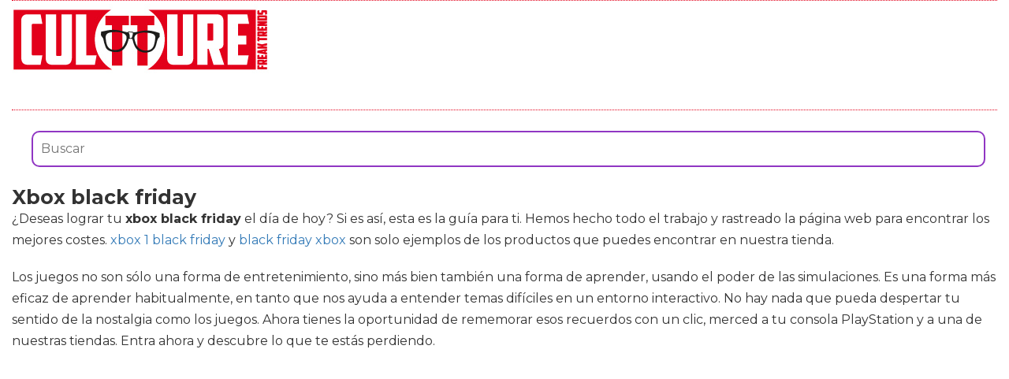

--- FILE ---
content_type: text/html; charset=utf-8
request_url: https://www.cultture.com/videojuegos/xbox-black-friday/
body_size: 13210
content:

<!DOCTYPE html>
<html lang="es">
    <head>
        <link rel="icon" type="image/png" href="/static/img/favicon.ico">
        <link rel="apple-touch-icon" href="/static/img/icons/icono192.png">
        <meta charset="utf-8">
        <title>Comprar xbox black friday 🥇 【 desde 19.99 € 】 | Cultture</title>
        <meta name="geo.region" content="">
        <meta name="theme-color" content="#e2001a">
        <meta name="robots" content="max-image-preview:large">

        
        <meta name="google-signin-client_id" content="9700954586-k6onrqu2i72uqccr560pdn96euc502vf.apps.googleusercontent.com">
        <script src="https://apis.google.com/js/platform.js?onload=renderButton" async defer></script>
        <script src="https://accounts.google.com/gsi/client" async defer></script>
        

        
        <link href='https://fonts.googleapis.com/css?family=Montserrat:400,700' rel='stylesheet' type='text/css'>
        <link rel="stylesheet" href="https://stackpath.bootstrapcdn.com/bootstrap/3.4.1/css/bootstrap.min.css" integrity="sha384-HSMxcRTRxnN+Bdg0JdbxYKrThecOKuH5zCYotlSAcp1+c8xmyTe9GYg1l9a69psu" crossorigin="anonymous">
        <link rel="stylesheet" type="text/css" href="/static/css/base.css?v=4.0.9">
        <meta content="width=device-width, minimum-scale=1, maximum-scale=5,initial-scale=1" name="viewport" >
        <meta name="format-detection" content="telephone=no">
        

        
  <link rel="stylesheet" type="text/css" href="/static/css/anews.css?v=4.0.9">
  <meta name="Description" content="">
  <meta name="Keywords" content="">
  
  <script type='application/ld+json'>[{"@context":"https://schema.org","@type":"BreadcrumbList","itemListElement":[{"@type":"ListItem","position":1,"name":"🔴 Web Friki","item":"https://www.cultture.com/"},{"@type":"ListItem","position":2,"name":"🔴 Productos de videojuegos","item":"https://www.cultture.com/videojuegos/"},{"@type":"ListItem","position":3,"name":"🔴 Xbox black friday","item":"https://www.cultture.com/videojuegos/xbox-black-friday/"}]}]</script>
  <script async src="https://pagead2.googlesyndication.com/pagead/js/adsbygoogle.js?client=ca-pub-4470182540755683" crossorigin="anonymous"></script>

        <script>
           (function(i,s,o,g,r,a,m){i['GoogleAnalyticsObject']=r;i[r]=i[r]||function(){
           (i[r].q=i[r].q||[]).push(arguments)},i[r].l=1*new Date();a=s.createElement(o),
           m=s.getElementsByTagName(o)[0];a.async=1;a.src=g;m.parentNode.insertBefore(a,m)
           })(window,document,'script','//www.google-analytics.com/analytics.js','ga');
         
           ga('create', 'UA-18697816-4', 'auto');
           ga('require', 'displayfeatures');
           ga('send', 'pageview');
        </script>


        <link rel="manifest" href="/manifest.json">
        <script src="https://code.jquery.com/jquery-3.5.1.min.js" integrity="sha256-9/aliU8dGd2tb6OSsuzixeV4y/faTqgFtohetphbbj0=" crossorigin="anonymous"></script>
        <script src="/static/js/adserver.js?v=4.0.9"></script>

    </head>
    <body >
    <div id="Skin-Antevenio">
      <div class="container-fluid">
        <div id="general">
          <div id="header">
            
            
            <nav class="navbar navbar-default">
              <div class="container-fluid">
                <div class="logobrand">
                  <a class="navbar-brand" href="/">
                    <img loading="lazy" class="imglogo" src="/static/img/cultture_logo.png" alt="Web Friki" title="Web Friki">
                  </a>
                </div>
                <div class="navbar-header">
                
                </div>
                <div class="collapse navbar-collapse" id="bs-example-navbar-collapse-1">
                
                </div>
              </div><!-- /.container-fluid -->
              
            </nav>
            
            
          </div>
          <div id="content" >
              
  <div class="row">
    <div class="description col-xs-12 col-md-12">
      <form class="navbar-form navbar-left" action="/videojuegos-search/" method="post" style="width:100%;padding: 20px;"><input type='hidden' name='csrfmiddlewaretoken' value='o2ExHzAYreUHbVHnaiPuHl0kA5WdZ5j1IOSrv5HtA0oIqqNxPiUoU37zsJJZUj1j' />
          <input type="text" name="searchbox" class="search-query span2" placeholder="Buscar" maxlength="100" required="" id="id_searchbox" style="width:100%;padding:10px;">
      </form>
      <h1>Xbox black friday</h1>

      <div id="intro">
      
        <p>¿Deseas lograr tu <strong>xbox black friday</strong> el día de hoy? Si es así, esta es la guía para ti. Hemos hecho todo el trabajo y rastreado la página web para encontrar los mejores costes. <a href='/videojuegos/xbox-1-black-friday/' title='xbox 1 black friday'>xbox 1 black friday</a> y <a href='/videojuegos/black-friday-xbox/' title='black friday xbox'>black friday xbox</a> son solo ejemplos de los productos que puedes encontrar en nuestra tienda.</p><p> Los juegos no son sólo una forma de entretenimiento, sino más bien también una forma de aprender, usando el poder de las simulaciones. Es una forma más eficaz de aprender habitualmente, en tanto que nos ayuda a entender temas difíciles en un entorno interactivo. No hay nada que pueda despertar tu sentido de la nostalgia como los juegos. Ahora tienes la oportunidad de rememorar esos recuerdos con un clic, merced a tu consola PlayStation y a una de nuestras tiendas. Entra ahora y descubre lo que te estás perdiendo.</p><p> Si eres un jugador, seguramente podrás contar una serie de beneficios que se derivan de jugar a tu juego favorito. Por poner un ejemplo, alivia el estrés y promueve el trabajo en equipo, además de crear un entorno ideal para el compañerismo y hacer amigos. Es triste, pero cierto. Muchos de nosotros llevamos vidas desganadas, y eso no tiene remedio. Claro que podemos soñar con locas aventuras como personajes de nuestros juegos preferidos, pero eso no es exactamente lo mismo que vivirlas a través de nuestros cuerpos de carne y hueso.</p>
      
      </div>

      <h2>Listado top ventas para Xbox black friday</h2>
      <div id="listado">
      
        <p>Queremos que con este listado de productos encuentres <strong>xbox black friday</strong> al mejor precio y con la calidad óptima para el cuidado y bienestar de juegos. Nos queremos comprometer a que llegarás a encontrar las mejores alternativas y precios de la totalidad de lo que necesites para juegos, dándote la oportunidad de descubrir diferentes marcas y referencias.</p>
      
      </div>
      
      <div class="row lalala" lelele="aHR0cHM6Ly93d3cuYW1hem9uLmVzL2RwL0IwMEdUNTg4N0M/dGFnPWN1bHR0dXJlLTIx">
        <div class="products col-xs-12 col-md-offset-1 col-md-10">
          <div class="row product">
            <div class="col-xs-12 col-md-12">
              <div class="row">
                <div class="col-xs-12 col-md-3">
                  <img src="/pics/2021/12/16/xbox-18383.jpg" title="Xbox" alt="Xbox"> 
                </div> 
                <div class="col-xs-12 col-md-9">
                  <h3>Xbox</h3> 
                  <div><ul><li>Ve que amigos están conectados a Xbox Live</li><li>Comparte actualizaciones y clips de juegos</li><li>Ve e interactúa con contenido de juego</li><li>Compra juegos desde la tienda</li><li>Usa la aplicación para navegar usando el teclado o la función táctil de tu dispositivo</li><li>Usa la aplicación como un mando multimedia de tu Xbox One (reproducir, pausar, etc)</li></ul></div>
                  <div style="text-align:right;">
                  
                    <div class="comprar"><i class="fas fa-shopping-cart"></i> Ver precios en Amazon</div>
                  </div>
                </div> 
              </div> 
            </div> 
          </div> 
        </div>
      </div>
      
      <div class="row lalala" lelele="aHR0cHM6Ly93d3cuYW1hem9uLmVzL2RwL0IwMERUMEVZT0c/dGFnPWN1bHR0dXJlLTIx">
        <div class="products col-xs-12 col-md-offset-1 col-md-10">
          <div class="row product">
            <div class="col-xs-12 col-md-12">
              <div class="row">
                <div class="col-xs-12 col-md-3">
                  <img src="/pics/2021/12/16/aluice-mini-turbo-disco-duro-externo-de-25-pulgadas-usb-30-sata-firewire-800-18382.jpg" title=" AluICE mini Turbo - Disco duro externo de 2,5 pulgadas (USB 3.0, SATA, Firewire 800)" alt=" AluICE mini Turbo - Disco duro externo de 2,5 pulgadas (USB 3.0, SATA, Firewire 800)"> 
                </div> 
                <div class="col-xs-12 col-md-9">
                  <h3> AluICE mini Turbo - Disco duro externo de 2,5 pulgadas (USB 3.0, SATA, Firewire 800)</h3> 
                  <div><ul><li>Compatible con los discos duros SATA de 2,5 pulgadas (grosor máximo de 12,5 mm).</li><li>Interfaces: 1 USB 3.0 (compatible con USB 2.0), 2 FireWire 800.</li><li>Autoalimentado.</li><li>Conectar y usar.</li><li>Conexiones en caliente posibles.</li></ul></div>
                  <div style="text-align:right;">
                  
                    <div class="comprar"><i class="fas fa-shopping-cart"></i> Ver precios en Amazon</div>
                  </div>
                </div> 
              </div> 
            </div> 
          </div> 
        </div>
      </div>
      
      <div class="row lalala" lelele="aHR0cHM6Ly93d3cuYW1hem9uLmVzL2RwL0IwOE42RlJZVzU/dGFnPWN1bHR0dXJlLTIx">
        <div class="products col-xs-12 col-md-offset-1 col-md-10">
          <div class="row product">
            <div class="col-xs-12 col-md-12">
              <div class="row">
                <div class="col-xs-12 col-md-3">
                  <img src="/pics/2021/12/16/hp-27mq-monitor-ultrafino-de-27-quad-hd-2560-x-1440-60hz-5ms-ips-led-169-hdmi-vga-antirreflejo-low-blue-light-altura-e-inclinacion-ajust-13858.jpg" title="HP 27mq – Monitor Ultrafino de 27” Quad HD (2560 x 1440, 60Hz, 5ms, IPS LED, 16:9, HDMI, VGA, Antirreflejo, Low Blue Light, Altura e Inclinación Ajustables) Plata" alt="HP 27mq – Monitor Ultrafino de 27” Quad HD (2560 x 1440, 60Hz, 5ms, IPS LED, 16:9, HDMI, VGA, Antirreflejo, Low Blue Light, Altura e Inclinación Ajustables) Plata"> 
                </div> 
                <div class="col-xs-12 col-md-9">
                  <h3>HP 27mq – Monitor Ultrafino de 27” Quad HD (2560 x 1440, 60Hz, 5ms, IPS LED, 16:9, HDMI, VGA, Antirreflejo, Low Blue Light, Altura e Inclinación Ajustables) Plata</h3> 
                  <div><ul><li>Diseño ultradelgado; pantalla Quad HD (1440p) de 69 cm (27 pulgadas) y una frecuencia de actualización de 60 Hz; pantalla microborde con tecnología IPS con retroiluminación LED</li><li>Tiempo de respuesta de 5 milisegundos con OverDrive; elimina el movimiento borroso, parpadeo y desenfoque en vídeos y juegos</li><li>Altura ajustable de 100 mm; inclinación -5° a + 23°; pivot +90; giro ±360°; ángulos de visión ultraamplios de 178°; compatible con montaje VESA 100 mm x 100 mm</li><li>Conecta fácilmente tus dispositivos con los puertos 1 x HDMI 1.4 (compatible con HDCP) y 1 x VGA</li><li>Contenido de la caja: Monitor; tarjeta de garantía; cable de alimentación AC; cable HDMI; documentaciónn</li></ul></div>
                  <div style="text-align:right;">
                  
                    <div class="comprar"><i class="fas fa-shopping-cart"></i> Ver precios en Amazon</div>
                  </div>
                </div> 
              </div> 
            </div> 
          </div> 
        </div>
      </div>
      
      <div class="row lalala" lelele="aHR0cHM6Ly93d3cuYW1hem9uLmVzL2RwL0IwOTJSNU1DQjM/dGFnPWN1bHR0dXJlLTIx">
        <div class="products col-xs-12 col-md-offset-1 col-md-10">
          <div class="row product">
            <div class="col-xs-12 col-md-12">
              <div class="row">
                <div class="col-xs-12 col-md-3">
                  <img src="/pics/2021/12/16/razer-deathadder-essential-raton-para-juegos-sensor-optico-6400-dpi-5-botones-programables-interruptores-mecanicos-agarres-laterales-de-goma-10385.jpg" title="Razer DeathAdder Essential - Ratón para Juegos, Sensor óptico, 6400 dpi, 5 Botones programables, interruptores mecánicos, agarres Laterales de Goma - Negro" alt="Razer DeathAdder Essential - Ratón para Juegos, Sensor óptico, 6400 dpi, 5 Botones programables, interruptores mecánicos, agarres Laterales de Goma - Negro"> 
                </div> 
                <div class="col-xs-12 col-md-9">
                  <h3>Razer DeathAdder Essential - Ratón para Juegos, Sensor óptico, 6400 dpi, 5 Botones programables, interruptores mecánicos, agarres Laterales de Goma - Negro</h3> 
                  <div><ul><li>Sensor óptico con 6400 ppp reales para movimientos rápidos y precisos: Tenlo todo siempre bajo control. El ratón Razer DeathAdder Essential cuenta con un sensor óptico de 6400 ppp reales con un historial de rendimiento probado para movimientos rápidos y precisos. Esto te permite disfrutar de un control suave y continuo durante una batalla caótica.</li><li>Diseño ergonómico para jugar durante horas con comodidad: Mantén el alto rendimiento durante largas sesiones de juego. Su diseño ergonómico proporciona un ajuste cómodo en tus manos, por lo que nunca flaquearás en el fragor de la batalla durante largas horas de juego.</li><li>Gran resistencia en un ratón de juegos diseñado para durar: El Razer DeathAdder Essential cuenta con una gran durabilidad para mantener un alto rendimiento de calidad que aguante las intensas sesiones de juego. Sus 5 botones Hyperesponse se han probado en el laboratorio para garantizar una durabilidad de hasta 10 millones de clics para asegurar que el Razer DeathAdder Essential es el ratón más resistente.</li></ul></div>
                  <div style="text-align:right;">
                  
                    <div class="comprar"><i class="fas fa-shopping-cart"></i> Ver precios en Amazon</div>
                  </div>
                </div> 
              </div> 
            </div> 
          </div> 
        </div>
      </div>
      
      <div class="row lalala" lelele="aHR0cHM6Ly93d3cuYW1hem9uLmVzL2RwL0IwODgyMThUOFQ/dGFnPWN1bHR0dXJlLTIx">
        <div class="products col-xs-12 col-md-offset-1 col-md-10">
          <div class="row product">
            <div class="col-xs-12 col-md-12">
              <div class="row">
                <div class="col-xs-12 col-md-3">
                  <img src="/pics/2021/12/16/assassins-creed-valhalla-3426.jpg" title="Assassin&#39;s Creed Valhalla" alt="Assassin&#39;s Creed Valhalla"> 
                </div> 
                <div class="col-xs-12 col-md-9">
                  <h3>Assassin&#39;s Creed Valhalla</h3> 
                  <div><ul><li>Reserva el juego para acceder a la misión adicional La senda del Berserker*, donde te unirás a un legendario Berserker nórdico que busca venganza</li><li>Las avanzadas mecánicas de RPG te permitirán moldear a tu personaje y al mundo que lo rodea; forjarás tu camino hacia la gloria con cada decisión que tomes, desde alianzas políticas hasta estrategias de combate, pasando por opciones de diálogo y equipo</li><li>Navega desde las escarpadas y misteriosas costas de Noruega hasta los imponentes reinos de Inglaterra</li><li>Mejora a la versión de PlayStation5: El disco Blu-ray del juego Assassin's Creed Valhalla para PlayStation4 debe permanecer insertado en el sistema PlayStation5 para poder jugar a la versión digital de Assassin's Creed Valhalla para esta plataforma sin ningún coste adicional, cuando esté disponible. Requiere una PlayStation5, el disco Blu-ray del juego, una cuenta en PlayStation Network, espacio en disco adicional y una conexión a internet de banda ancha. Puede que genere gastos de uso de banda ancha.</li></ul></div>
                  <div style="text-align:right;">
                  
                    <div class="comprar"><i class="fas fa-shopping-cart"></i> Ver precios en Amazon</div>
                  </div>
                </div> 
              </div> 
            </div> 
          </div> 
        </div>
      </div>
      
      <div class="row lalala" lelele="aHR0cHM6Ly93d3cuYW1hem9uLmVzL2RwL0IwN1pERzVNUTY/dGFnPWN1bHR0dXJlLTIx">
        <div class="products col-xs-12 col-md-offset-1 col-md-10">
          <div class="row product">
            <div class="col-xs-12 col-md-12">
              <div class="row">
                <div class="col-xs-12 col-md-3">
                  <img src="/pics/2021/12/16/fantasy-flight-games-marvel-champions-el-juego-de-cartas-color-mc01es-colormodelo-surtido-2162.jpg" title="Fantasy Flight Games-Marvel Champions: El juego de cartas, color mc01es , color/modelo surtido" alt="Fantasy Flight Games-Marvel Champions: El juego de cartas, color mc01es , color/modelo surtido"> 
                </div> 
                <div class="col-xs-12 col-md-9">
                  <h3>Fantasy Flight Games-Marvel Champions: El juego de cartas, color mc01es , color/modelo surtido</h3> 
                  <div><ul><li>Marvel champions: el juego de cartas es un living card game cooperativo que os invita a encarnar a los superhéroes más emblemáticos del mundo</li><li>Con el contenido de esta caja básica, hasta cuatro jugadores podréis combinar vuestros esfuerzos para frustrar los perversos planes de tres villanos diferentes. Usad vuestros extraordinarios poderes para combatir a las fuerzas del mal y vivir la experiencia del universo marvel como nunca antes</li><li>Además, al ser un Living Card Game, se publicarán con regularidad nuevos personajes, desafíos y aventuras que pondrán a prueba vuestra madera de héroes</li><li>Contenido: 1 cuaderno aprende a jugar, 1 guía de referencia, 199 cartas de jugador, 137 cartas de encuentro, 7 cartas de referencia, 30 cartas de estado, 62 fichas de daño, 33 fichas de amenaza, 5 fichas de aceleración, 1 ficha de jugador inicial, 4 medidores de vida de jugador, 1 medidor de vida de villano y 16 contadores genéricos</li><li>Recomendado a partir de 14 años</li></ul></div>
                  <div style="text-align:right;">
                  
                    <div class="comprar"><i class="fas fa-shopping-cart"></i> Ver precios en Amazon</div>
                  </div>
                </div> 
              </div> 
            </div> 
          </div> 
        </div>
      </div>
      
      <div class="row lalala" lelele="aHR0cHM6Ly93d3cuYW1hem9uLmVzL2RwL0IwODRXOFA1RlA/dGFnPWN1bHR0dXJlLTIx">
        <div class="products col-xs-12 col-md-offset-1 col-md-10">
          <div class="row product">
            <div class="col-xs-12 col-md-12">
              <div class="row">
                <div class="col-xs-12 col-md-3">
                  <img src="/pics/2021/12/16/razer-kishi-para-android-controlador-de-juegos-para-telefonos-inteligentes-conexion-usb-c-diseno-ergonomico-ajuste-individual-para-telefonos-movi-1732.jpg" title="Razer Kishi para Android - Controlador de Juegos para teléfonos Inteligentes, conexión USB-C, diseño ergonómico, Ajuste Individual para teléfonos móviles, Dispositivo analógico, latencia Baja, Negro" alt="Razer Kishi para Android - Controlador de Juegos para teléfonos Inteligentes, conexión USB-C, diseño ergonómico, Ajuste Individual para teléfonos móviles, Dispositivo analógico, latencia Baja, Negro"> 
                </div> 
                <div class="col-xs-12 col-md-9">
                  <h3>Razer Kishi para Android - Controlador de Juegos para teléfonos Inteligentes, conexión USB-C, diseño ergonómico, Ajuste Individual para teléfonos móviles, Dispositivo analógico, latencia Baja, Negro</h3> 
                  <div><ul><li>PALANCAS DE MANDO ANALÓGICAS PUSLABLES: para óptima precisión y respuesta táctil; optimiza tu puntería y ejecución con una experiencia de mando de consola familiar, gracias a la selección de botones frontales y pulsadores, que junto con la cruceta ofrecen un óptimo número de entradas</li><li>FUNCIONA CON LA MAYORÍA DE DISPOSITIVOS ANDROID: gracias a su diseño flexible, el controlador se puede conectar rápido y fácil a una variedad de teléfonos inteligentes; para dispositivos grandes como el Razer Phone o el Razer Phone 2, los insertos de goma se pueden quitar y reemplazar por otros óptimamente adaptados, cada uno de los cuales está disponible en el servicio al cliente de Razer</li><li>EXPERIENCIA DE JUEGO CON LATENCIA CERO: A diferencia de los mandos Bluetooth que presentan lag, este controlador tiene cero latencia porque se conecta directamente al puerto de carga de tu dispositivo, por lo que la respuesta del botón es inmediata</li><li>CONEXIÓN DE CARGA USB-C: si la batería del teléfono inteligente se agota en el juego, el controlador se puede conectar a un cable de carga para recargarlo</li><li>COMPATIBLE CON JUEGO EN LA NUBE: Jugar a juegos AAA en cualquier pantalla es ya una realidad, por lo que tener el mando acoplado a tu dispositivo proporciona un diseño cómodo y portátil para poder jugar de verdad en cualquier parte</li></ul></div>
                  <div style="text-align:right;">
                  
                    <div class="comprar"><i class="fas fa-shopping-cart"></i> Ver precios en Amazon</div>
                  </div>
                </div> 
              </div> 
            </div> 
          </div> 
        </div>
      </div>
      
      <div class="row lalala" lelele="aHR0cHM6Ly93d3cuYW1hem9uLmVzL2RwL0IwOFdYWDU4N00/dGFnPWN1bHR0dXJlLTIx">
        <div class="products col-xs-12 col-md-offset-1 col-md-10">
          <div class="row product">
            <div class="col-xs-12 col-md-12">
              <div class="row">
                <div class="col-xs-12 col-md-3">
                  <img src="/pics/2021/12/16/switch-the-legend-of-zelda-skyward-sword-hd-918.jpg" title="SWITCH The Legend of Zelda: Skyward Sword HD" alt="SWITCH The Legend of Zelda: Skyward Sword HD"> 
                </div> 
                <div class="col-xs-12 col-md-9">
                  <h3>SWITCH The Legend of Zelda: Skyward Sword HD</h3> 
                  <div><ul><li>Todo héroe tiene su leyenda, toda leyenda tiene su origen. Descubre los orígenes de la Espada Maestra en el relato más antiguo de la historia de la saga.</li><li>La aclamada aventura vuelve mejorada. El título original que deslumbró a la crítica y a los usuarios hace 10 años vuelve con gráficos mejorados, una experiencia mas fluida, la posibilidad de jugarlo con botones o con los Joy-con y dispuesto a acompañarte a cualquier parte gracias al modo portátil.</li><li>¿Te suenan estas mecánicas?: Conoce mecánicas y acciones que posteriormente se implementaron en Breath of the Wild como el uso del medidor de resistencia, la posibilidad de recoger objetos para mejorar el equipamiento o el paracaídas.</li><li>Una aventura clásica. Resuelve puzles, adéntrate en mazmorras, explora los cielos, y derrota a temibles jefes finales. Todo lo que define una gran aventura de Zelda está presente en Skyward Sword HD.</li><li>Una banda sonora que te enamorará: El título original fue el primero en incluir a una orquesta sinfónica en vivo para la grabación de su banda sonora.</li><li>Una experiencia única: gracias al mejorado sensor de movimiento que ofrecen los Joy-con podrás empuñar la espada y el escudo en una experiencia de juego inmersiva. Si lo tuyo son los botones, podrás jugar usándolos también para realizar poderosos ataques. ¿Cómo afrontarás la aventura?.</li></ul></div>
                  <div style="text-align:right;">
                  
                    <div class="comprar"><i class="fas fa-shopping-cart"></i> Ver precios en Amazon</div>
                  </div>
                </div> 
              </div> 
            </div> 
          </div> 
        </div>
      </div>
      
      <div class="row lalala" lelele="aHR0cHM6Ly93d3cuYW1hem9uLmVzL2RwL0IwOUhTSlA2Rkg/dGFnPWN1bHR0dXJlLTIx">
        <div class="products col-xs-12 col-md-offset-1 col-md-10">
          <div class="row product">
            <div class="col-xs-12 col-md-12">
              <div class="row">
                <div class="col-xs-12 col-md-3">
                  <img src="/pics/2021/12/16/xbox-series-s-fortnite-rocket-league-special-edition-pack-816.jpg" title="Xbox Series S + Fortnite + Rocket League - Special Edition Pack" alt="Xbox Series S + Fortnite + Rocket League - Special Edition Pack"> 
                </div> 
                <div class="col-xs-12 col-md-9">
                  <h3>Xbox Series S + Fortnite + Rocket League - Special Edition Pack</h3> 
                  <div><ul><li>Rendimiento de nueva generación en la Xbox más pequeña de la historia; edición especial con contenido extra</li><li>Xbox Velocity Architecture, impulsada por un SSD personalizado, funciona junto con la tecnología moderna de sistema en un chip (SOC) para proporcionar un juego de hasta 120 FPS en consola más pequeña</li><li>Tiempos de carga más rápidos: los juegos se cargan significativamente más rápido con el SSD personalizado en la Xbox Series S</li><li>Cambia el juego: con reanudación rápida, puedes cambiar sin problemas entre varios títulos diferentes y reanudar instantáneamente desde donde lo dejaste</li><li>All-Digital, resolución 1440p hasta 120FPS, DirectX Raytraycing, Variable Refresh Rate, reproduce video en 4K, SSD Personalizada de 512 GB</li></ul></div>
                  <div style="text-align:right;">
                  
                    <div class="comprar"><i class="fas fa-shopping-cart"></i> Ver precios en Amazon</div>
                  </div>
                </div> 
              </div> 
            </div> 
          </div> 
        </div>
      </div>
      
      <div class="row lalala" lelele="aHR0cHM6Ly93d3cuYW1hem9uLmVzL2RwL0IwOURHQzRMRzE/dGFnPWN1bHR0dXJlLTIx">
        <div class="products col-xs-12 col-md-offset-1 col-md-10">
          <div class="row product">
            <div class="col-xs-12 col-md-12">
              <div class="row">
                <div class="col-xs-12 col-md-3">
                  <img src="/pics/2021/12/16/auriculares-para-gaming-para-ps4-ps5-pc-xbox-one-ps4-auriculares-con-microfono-sonido-envolvente-graves-y-cancelacion-de-ruido-luces-led-220.jpg" title="Auriculares para Gaming para PS4, PS5, PC, Xbox One, PS4, Auriculares con micrófono, Sonido Envolvente, Graves y cancelación de Ruido, Luces LED" alt="Auriculares para Gaming para PS4, PS5, PC, Xbox One, PS4, Auriculares con micrófono, Sonido Envolvente, Graves y cancelación de Ruido, Luces LED"> 
                </div> 
                <div class="col-xs-12 col-md-9">
                  <h3>Auriculares para Gaming para PS4, PS5, PC, Xbox One, PS4, Auriculares con micrófono, Sonido Envolvente, Graves y cancelación de Ruido, Luces LED</h3> 
                  <div><ul><li>【Sonido envolvente de graves】 Los auriculares para gaming con la última tecnología de efecto de sonido y controlador magnético de neodimio ofrecen una alta calidad envolvente con un amplio campo de sonido que hace que el efecto de sonido ambiental sea más realista y facilite la localización del enemigo. Los agudos claros y los graves envolventes te hacen sentir como en el campo de batalla del juego y experimentar la emoción del juego.</li><li>【Micrófono con cancelación de ruido】 El micrófono ofrece una tecnología de cancelación de ruido de alta calidad que puede filtrar el ruido en tu área. Y este micrófono tiene un ángulo ajustable de 120 °, que puede recoger sonidos con una gran sensibilidad, puedes tener conversaciones en tiempo real con tus compañeros de equipo en el juego sin retrasos para mejorar el índice de victorias en el juego.</li><li>Auriculares gaming muy cómodos: los auriculares gaming utilizan cómodas almohadillas de piel suave y viscoelástico para reducir daños auditivos, calor y sudor y ofrecer una experiencia agradable. Se aseguran de que cada jugador pueda disfrutar de la mayor comodidad en un largo tiempo de juego. La diadema acolchada ajustable es adecuada para cualquier jugador. La luz LED del auricular de PS4 contribuye a la atmósfera del juego.</li><li>【Compatibilidad multiplataforma】 Estos auriculares para juegos con una toma de audio de 3,5 mm son compatibles con PS4, PS5, PC, Xbox One, Xbox One S/X, Xbox 360, Switch, portátil, Mac, tablet, teléfono. La conexión USB sirve para alimentar los LED del auricular. No afecta a su rendimiento en ningún aspecto.</li><li>【Mejor experiencia de juego】 Los auriculares gaming cuentan con un cable USB trenzado de alta resistencia, a prueba de enredos, con control de volumen giratorio y botón de silencio de micrófono. Con el práctico control de volumen, puedes ajustar el volumen a la escena de juego en cualquier momento. Y puedes encender o apagar el micrófono según tus necesidades. El cable trenzado es de 1,5 metros de largo, por lo que puedes moverte libremente mientras llevas los auriculares.</li></ul></div>
                  <div style="text-align:right;">
                  
                    <div class="comprar"><i class="fas fa-shopping-cart"></i> Ver precios en Amazon</div>
                  </div>
                </div> 
              </div> 
            </div> 
          </div> 
        </div>
      </div>
      



      <h2>Imágenes de Xbox black friday</h2>
      <div id="galeria">
      
        <p>Te mostramos aquí una serie de imágenes de <strong>xbox black friday</strong> para que te formes una idea y puedas elegir entre todos los tipos de videojuegos. Pincha con el ratón en en una de las imágenes para ver la ficha íntegra del artículo y su precio.</p>
      
      </div>
      
      
      <div class="row">
        <div class="products col-xs-12 col-md-offset-1 col-md-10">
          <div class="row product">
            
            <div class="col-xs-6 col-md-3 lalala" lelele="aHR0cHM6Ly93d3cuYW1hem9uLmVzL2RwL0IwMEdUNTg4N0M/dGFnPWN1bHR0dXJlLTIx">
              <img src="/pics/2021/12/16/xbox-18383-2.jpg" title="Xbox" alt="Xbox"> 
            </div> 
            
            
            <div class="col-xs-6 col-md-3 lalala" lelele="aHR0cHM6Ly93d3cuYW1hem9uLmVzL2RwL0IwMEdUNTg4N0M/dGFnPWN1bHR0dXJlLTIx">
              <img src="/pics/2021/12/16/xbox-18383-3.jpg" title="Xbox" alt="Xbox"> 
            </div> 
            
            
            <div class="col-xs-6 col-md-3 lalala" lelele="aHR0cHM6Ly93d3cuYW1hem9uLmVzL2RwL0IwMEdUNTg4N0M/dGFnPWN1bHR0dXJlLTIx">
              <img src="/pics/2021/12/16/xbox-18383-4.jpg" title="Xbox" alt="Xbox"> 
            </div> 
            
            
            <div class="col-xs-6 col-md-3 lalala" lelele="aHR0cHM6Ly93d3cuYW1hem9uLmVzL2RwL0IwMEdUNTg4N0M/dGFnPWN1bHR0dXJlLTIx">
              <img src="/pics/2021/12/16/xbox-5.jpg" title="Xbox" alt="Xbox"> 
            </div> 
            
          </div> 
        </div>
      </div>
      
      
      
      <div class="row">
        <div class="products col-xs-12 col-md-offset-1 col-md-10">
          <div class="row product">
            
            <div class="col-xs-6 col-md-3 lalala" lelele="aHR0cHM6Ly93d3cuYW1hem9uLmVzL2RwL0IwMERUMEVZT0c/dGFnPWN1bHR0dXJlLTIx">
              <img src="/pics/2021/12/16/aluice-mini-turbo-disco-duro-externo-de-25-pulgadas-usb-30-sata-firewire-800-18382-2.jpg" title=" AluICE mini Turbo - Disco duro externo de 2,5 pulgadas (USB 3.0, SATA, Firewire 800)" alt=" AluICE mini Turbo - Disco duro externo de 2,5 pulgadas (USB 3.0, SATA, Firewire 800)"> 
            </div> 
            
            
            <div class="col-xs-6 col-md-3 lalala" lelele="aHR0cHM6Ly93d3cuYW1hem9uLmVzL2RwL0IwMERUMEVZT0c/dGFnPWN1bHR0dXJlLTIx">
              <img src="/pics/2021/12/16/aluice-mini-turbo-disco-duro-externo-de-25-pulgadas-usb-30-sata-firewire-800-18382-3.jpg" title=" AluICE mini Turbo - Disco duro externo de 2,5 pulgadas (USB 3.0, SATA, Firewire 800)" alt=" AluICE mini Turbo - Disco duro externo de 2,5 pulgadas (USB 3.0, SATA, Firewire 800)"> 
            </div> 
            
            
            
          </div> 
        </div>
      </div>
      
      
      
      <div class="row">
        <div class="products col-xs-12 col-md-offset-1 col-md-10">
          <div class="row product">
            
            <div class="col-xs-6 col-md-3 lalala" lelele="aHR0cHM6Ly93d3cuYW1hem9uLmVzL2RwL0IwOE42RlJZVzU/dGFnPWN1bHR0dXJlLTIx">
              <img src="/pics/2021/12/16/hp-27mq-monitor-ultrafino-de-27-quad-hd-2560-x-1440-60hz-5ms-ips-led-169-hdmi-vga-antirreflejo-low-blue-light-altura-e-inclinacion-ajust-13858-2.jpg" title="HP 27mq – Monitor Ultrafino de 27” Quad HD (2560 x 1440, 60Hz, 5ms, IPS LED, 16:9, HDMI, VGA, Antirreflejo, Low Blue Light, Altura e Inclinación Ajustables) Plata" alt="HP 27mq – Monitor Ultrafino de 27” Quad HD (2560 x 1440, 60Hz, 5ms, IPS LED, 16:9, HDMI, VGA, Antirreflejo, Low Blue Light, Altura e Inclinación Ajustables) Plata"> 
            </div> 
            
            
            <div class="col-xs-6 col-md-3 lalala" lelele="aHR0cHM6Ly93d3cuYW1hem9uLmVzL2RwL0IwOE42RlJZVzU/dGFnPWN1bHR0dXJlLTIx">
              <img src="/pics/2021/12/16/hp-27mq-monitor-ultrafino-de-27-quad-hd-2560-x-1440-60hz-5ms-ips-led-169-hdmi-vga-antirreflejo-low-blue-light-altura-e-inclinacion-ajust-13858-3.jpg" title="HP 27mq – Monitor Ultrafino de 27” Quad HD (2560 x 1440, 60Hz, 5ms, IPS LED, 16:9, HDMI, VGA, Antirreflejo, Low Blue Light, Altura e Inclinación Ajustables) Plata" alt="HP 27mq – Monitor Ultrafino de 27” Quad HD (2560 x 1440, 60Hz, 5ms, IPS LED, 16:9, HDMI, VGA, Antirreflejo, Low Blue Light, Altura e Inclinación Ajustables) Plata"> 
            </div> 
            
            
            <div class="col-xs-6 col-md-3 lalala" lelele="aHR0cHM6Ly93d3cuYW1hem9uLmVzL2RwL0IwOE42RlJZVzU/dGFnPWN1bHR0dXJlLTIx">
              <img src="/pics/2021/12/16/hp-27mq-monitor-ultrafino-de-27-quad-hd-2560-x-1440-60hz-5ms-ips-led-169-hdmi-vga-antirreflejo-low-blue-light-altura-e-inclinacion-ajust-13858-4.jpg" title="HP 27mq – Monitor Ultrafino de 27” Quad HD (2560 x 1440, 60Hz, 5ms, IPS LED, 16:9, HDMI, VGA, Antirreflejo, Low Blue Light, Altura e Inclinación Ajustables) Plata" alt="HP 27mq – Monitor Ultrafino de 27” Quad HD (2560 x 1440, 60Hz, 5ms, IPS LED, 16:9, HDMI, VGA, Antirreflejo, Low Blue Light, Altura e Inclinación Ajustables) Plata"> 
            </div> 
            
            
            <div class="col-xs-6 col-md-3 lalala" lelele="aHR0cHM6Ly93d3cuYW1hem9uLmVzL2RwL0IwOE42RlJZVzU/dGFnPWN1bHR0dXJlLTIx">
              <img src="/pics/2021/12/16/hp-27mq-monitor-ultrafino-de-27-quad-hd-2560-x-1440-60hz-5ms-ips-led-169-hdmi-vga-antirreflejo-low-blue-light-altura-e-inclinacion-ajust-5.jpg" title="HP 27mq – Monitor Ultrafino de 27” Quad HD (2560 x 1440, 60Hz, 5ms, IPS LED, 16:9, HDMI, VGA, Antirreflejo, Low Blue Light, Altura e Inclinación Ajustables) Plata" alt="HP 27mq – Monitor Ultrafino de 27” Quad HD (2560 x 1440, 60Hz, 5ms, IPS LED, 16:9, HDMI, VGA, Antirreflejo, Low Blue Light, Altura e Inclinación Ajustables) Plata"> 
            </div> 
            
          </div> 
        </div>
      </div>
      
      
      
      <div class="row">
        <div class="products col-xs-12 col-md-offset-1 col-md-10">
          <div class="row product">
            
            <div class="col-xs-6 col-md-3 lalala" lelele="aHR0cHM6Ly93d3cuYW1hem9uLmVzL2RwL0IwOTJSNU1DQjM/dGFnPWN1bHR0dXJlLTIx">
              <img src="/pics/2021/12/16/razer-deathadder-essential-raton-para-juegos-sensor-optico-6400-dpi-5-botones-programables-interruptores-mecanicos-agarres-laterales-de-goma-10385-2.jpg" title="Razer DeathAdder Essential - Ratón para Juegos, Sensor óptico, 6400 dpi, 5 Botones programables, interruptores mecánicos, agarres Laterales de Goma - Negro" alt="Razer DeathAdder Essential - Ratón para Juegos, Sensor óptico, 6400 dpi, 5 Botones programables, interruptores mecánicos, agarres Laterales de Goma - Negro"> 
            </div> 
            
            
            <div class="col-xs-6 col-md-3 lalala" lelele="aHR0cHM6Ly93d3cuYW1hem9uLmVzL2RwL0IwOTJSNU1DQjM/dGFnPWN1bHR0dXJlLTIx">
              <img src="/pics/2021/12/16/razer-deathadder-essential-raton-para-juegos-sensor-optico-6400-dpi-5-botones-programables-interruptores-mecanicos-agarres-laterales-de-goma-10385-3.jpg" title="Razer DeathAdder Essential - Ratón para Juegos, Sensor óptico, 6400 dpi, 5 Botones programables, interruptores mecánicos, agarres Laterales de Goma - Negro" alt="Razer DeathAdder Essential - Ratón para Juegos, Sensor óptico, 6400 dpi, 5 Botones programables, interruptores mecánicos, agarres Laterales de Goma - Negro"> 
            </div> 
            
            
            <div class="col-xs-6 col-md-3 lalala" lelele="aHR0cHM6Ly93d3cuYW1hem9uLmVzL2RwL0IwOTJSNU1DQjM/dGFnPWN1bHR0dXJlLTIx">
              <img src="/pics/2021/12/16/razer-deathadder-essential-raton-para-juegos-sensor-optico-6400-dpi-5-botones-programables-interruptores-mecanicos-agarres-laterales-de-goma-10385-4.jpg" title="Razer DeathAdder Essential - Ratón para Juegos, Sensor óptico, 6400 dpi, 5 Botones programables, interruptores mecánicos, agarres Laterales de Goma - Negro" alt="Razer DeathAdder Essential - Ratón para Juegos, Sensor óptico, 6400 dpi, 5 Botones programables, interruptores mecánicos, agarres Laterales de Goma - Negro"> 
            </div> 
            
            
            <div class="col-xs-6 col-md-3 lalala" lelele="aHR0cHM6Ly93d3cuYW1hem9uLmVzL2RwL0IwOTJSNU1DQjM/dGFnPWN1bHR0dXJlLTIx">
              <img src="/pics/2021/12/16/razer-deathadder-essential-raton-para-juegos-sensor-optico-6400-dpi-5-botones-programables-interruptores-mecanicos-agarres-laterales-de-goma-5.jpg" title="Razer DeathAdder Essential - Ratón para Juegos, Sensor óptico, 6400 dpi, 5 Botones programables, interruptores mecánicos, agarres Laterales de Goma - Negro" alt="Razer DeathAdder Essential - Ratón para Juegos, Sensor óptico, 6400 dpi, 5 Botones programables, interruptores mecánicos, agarres Laterales de Goma - Negro"> 
            </div> 
            
          </div> 
        </div>
      </div>
      
      
      
      <div class="row">
        <div class="products col-xs-12 col-md-offset-1 col-md-10">
          <div class="row product">
            
            <div class="col-xs-6 col-md-3 lalala" lelele="aHR0cHM6Ly93d3cuYW1hem9uLmVzL2RwL0IwODgyMThUOFQ/dGFnPWN1bHR0dXJlLTIx">
              <img src="/pics/2021/12/16/assassins-creed-valhalla-3426-2.jpg" title="Assassin&#39;s Creed Valhalla" alt="Assassin&#39;s Creed Valhalla"> 
            </div> 
            
            
            <div class="col-xs-6 col-md-3 lalala" lelele="aHR0cHM6Ly93d3cuYW1hem9uLmVzL2RwL0IwODgyMThUOFQ/dGFnPWN1bHR0dXJlLTIx">
              <img src="/pics/2021/12/16/assassins-creed-valhalla-3426-3.jpg" title="Assassin&#39;s Creed Valhalla" alt="Assassin&#39;s Creed Valhalla"> 
            </div> 
            
            
            <div class="col-xs-6 col-md-3 lalala" lelele="aHR0cHM6Ly93d3cuYW1hem9uLmVzL2RwL0IwODgyMThUOFQ/dGFnPWN1bHR0dXJlLTIx">
              <img src="/pics/2021/12/16/assassins-creed-valhalla-3426-4.jpg" title="Assassin&#39;s Creed Valhalla" alt="Assassin&#39;s Creed Valhalla"> 
            </div> 
            
            
            <div class="col-xs-6 col-md-3 lalala" lelele="aHR0cHM6Ly93d3cuYW1hem9uLmVzL2RwL0IwODgyMThUOFQ/dGFnPWN1bHR0dXJlLTIx">
              <img src="/pics/2021/12/16/assassins-creed-valhalla-5.jpg" title="Assassin&#39;s Creed Valhalla" alt="Assassin&#39;s Creed Valhalla"> 
            </div> 
            
          </div> 
        </div>
      </div>
      
      
      
      <div class="row">
        <div class="products col-xs-12 col-md-offset-1 col-md-10">
          <div class="row product">
            
            <div class="col-xs-6 col-md-3 lalala" lelele="aHR0cHM6Ly93d3cuYW1hem9uLmVzL2RwL0IwN1pERzVNUTY/dGFnPWN1bHR0dXJlLTIx">
              <img src="/pics/2021/12/16/fantasy-flight-games-marvel-champions-el-juego-de-cartas-color-mc01es-colormodelo-surtido-2162-2.jpg" title="Fantasy Flight Games-Marvel Champions: El juego de cartas, color mc01es , color/modelo surtido" alt="Fantasy Flight Games-Marvel Champions: El juego de cartas, color mc01es , color/modelo surtido"> 
            </div> 
            
            
            <div class="col-xs-6 col-md-3 lalala" lelele="aHR0cHM6Ly93d3cuYW1hem9uLmVzL2RwL0IwN1pERzVNUTY/dGFnPWN1bHR0dXJlLTIx">
              <img src="/pics/2021/12/16/fantasy-flight-games-marvel-champions-el-juego-de-cartas-color-mc01es-colormodelo-surtido-2162-3.jpg" title="Fantasy Flight Games-Marvel Champions: El juego de cartas, color mc01es , color/modelo surtido" alt="Fantasy Flight Games-Marvel Champions: El juego de cartas, color mc01es , color/modelo surtido"> 
            </div> 
            
            
            <div class="col-xs-6 col-md-3 lalala" lelele="aHR0cHM6Ly93d3cuYW1hem9uLmVzL2RwL0IwN1pERzVNUTY/dGFnPWN1bHR0dXJlLTIx">
              <img src="/pics/2021/12/16/fantasy-flight-games-marvel-champions-el-juego-de-cartas-color-mc01es-colormodelo-surtido-2162-4.jpg" title="Fantasy Flight Games-Marvel Champions: El juego de cartas, color mc01es , color/modelo surtido" alt="Fantasy Flight Games-Marvel Champions: El juego de cartas, color mc01es , color/modelo surtido"> 
            </div> 
            
            
            <div class="col-xs-6 col-md-3 lalala" lelele="aHR0cHM6Ly93d3cuYW1hem9uLmVzL2RwL0IwN1pERzVNUTY/dGFnPWN1bHR0dXJlLTIx">
              <img src="/pics/2021/12/16/fantasy-flight-games-marvel-champions-el-juego-de-cartas-color-mc01es-colormodelo-surtido-5.jpg" title="Fantasy Flight Games-Marvel Champions: El juego de cartas, color mc01es , color/modelo surtido" alt="Fantasy Flight Games-Marvel Champions: El juego de cartas, color mc01es , color/modelo surtido"> 
            </div> 
            
          </div> 
        </div>
      </div>
      
      
      
      <div class="row">
        <div class="products col-xs-12 col-md-offset-1 col-md-10">
          <div class="row product">
            
            <div class="col-xs-6 col-md-3 lalala" lelele="aHR0cHM6Ly93d3cuYW1hem9uLmVzL2RwL0IwODRXOFA1RlA/dGFnPWN1bHR0dXJlLTIx">
              <img src="/pics/2021/12/16/razer-kishi-para-android-controlador-de-juegos-para-telefonos-inteligentes-conexion-usb-c-diseno-ergonomico-ajuste-individual-para-telefonos-movi-1732-2.jpg" title="Razer Kishi para Android - Controlador de Juegos para teléfonos Inteligentes, conexión USB-C, diseño ergonómico, Ajuste Individual para teléfonos móviles, Dispositivo analógico, latencia Baja, Negro" alt="Razer Kishi para Android - Controlador de Juegos para teléfonos Inteligentes, conexión USB-C, diseño ergonómico, Ajuste Individual para teléfonos móviles, Dispositivo analógico, latencia Baja, Negro"> 
            </div> 
            
            
            <div class="col-xs-6 col-md-3 lalala" lelele="aHR0cHM6Ly93d3cuYW1hem9uLmVzL2RwL0IwODRXOFA1RlA/dGFnPWN1bHR0dXJlLTIx">
              <img src="/pics/2021/12/16/razer-kishi-para-android-controlador-de-juegos-para-telefonos-inteligentes-conexion-usb-c-diseno-ergonomico-ajuste-individual-para-telefonos-movi-1732-3.jpg" title="Razer Kishi para Android - Controlador de Juegos para teléfonos Inteligentes, conexión USB-C, diseño ergonómico, Ajuste Individual para teléfonos móviles, Dispositivo analógico, latencia Baja, Negro" alt="Razer Kishi para Android - Controlador de Juegos para teléfonos Inteligentes, conexión USB-C, diseño ergonómico, Ajuste Individual para teléfonos móviles, Dispositivo analógico, latencia Baja, Negro"> 
            </div> 
            
            
            <div class="col-xs-6 col-md-3 lalala" lelele="aHR0cHM6Ly93d3cuYW1hem9uLmVzL2RwL0IwODRXOFA1RlA/dGFnPWN1bHR0dXJlLTIx">
              <img src="/pics/2021/12/16/razer-kishi-para-android-controlador-de-juegos-para-telefonos-inteligentes-conexion-usb-c-diseno-ergonomico-ajuste-individual-para-telefonos-movi-1732-4.jpg" title="Razer Kishi para Android - Controlador de Juegos para teléfonos Inteligentes, conexión USB-C, diseño ergonómico, Ajuste Individual para teléfonos móviles, Dispositivo analógico, latencia Baja, Negro" alt="Razer Kishi para Android - Controlador de Juegos para teléfonos Inteligentes, conexión USB-C, diseño ergonómico, Ajuste Individual para teléfonos móviles, Dispositivo analógico, latencia Baja, Negro"> 
            </div> 
            
            
            <div class="col-xs-6 col-md-3 lalala" lelele="aHR0cHM6Ly93d3cuYW1hem9uLmVzL2RwL0IwODRXOFA1RlA/dGFnPWN1bHR0dXJlLTIx">
              <img src="/pics/2021/12/16/razer-kishi-para-android-controlador-de-juegos-para-telefonos-inteligentes-conexion-usb-c-diseno-ergonomico-ajuste-individual-para-telefonos-movi-5.jpg" title="Razer Kishi para Android - Controlador de Juegos para teléfonos Inteligentes, conexión USB-C, diseño ergonómico, Ajuste Individual para teléfonos móviles, Dispositivo analógico, latencia Baja, Negro" alt="Razer Kishi para Android - Controlador de Juegos para teléfonos Inteligentes, conexión USB-C, diseño ergonómico, Ajuste Individual para teléfonos móviles, Dispositivo analógico, latencia Baja, Negro"> 
            </div> 
            
          </div> 
        </div>
      </div>
      
      
      
      <div class="row">
        <div class="products col-xs-12 col-md-offset-1 col-md-10">
          <div class="row product">
            
            <div class="col-xs-6 col-md-3 lalala" lelele="aHR0cHM6Ly93d3cuYW1hem9uLmVzL2RwL0IwOFdYWDU4N00/dGFnPWN1bHR0dXJlLTIx">
              <img src="/pics/2021/12/16/switch-the-legend-of-zelda-skyward-sword-hd-918-2.jpg" title="SWITCH The Legend of Zelda: Skyward Sword HD" alt="SWITCH The Legend of Zelda: Skyward Sword HD"> 
            </div> 
            
            
            <div class="col-xs-6 col-md-3 lalala" lelele="aHR0cHM6Ly93d3cuYW1hem9uLmVzL2RwL0IwOFdYWDU4N00/dGFnPWN1bHR0dXJlLTIx">
              <img src="/pics/2021/12/16/switch-the-legend-of-zelda-skyward-sword-hd-918-3.jpg" title="SWITCH The Legend of Zelda: Skyward Sword HD" alt="SWITCH The Legend of Zelda: Skyward Sword HD"> 
            </div> 
            
            
            <div class="col-xs-6 col-md-3 lalala" lelele="aHR0cHM6Ly93d3cuYW1hem9uLmVzL2RwL0IwOFdYWDU4N00/dGFnPWN1bHR0dXJlLTIx">
              <img src="/pics/2021/12/16/switch-the-legend-of-zelda-skyward-sword-hd-918-4.jpg" title="SWITCH The Legend of Zelda: Skyward Sword HD" alt="SWITCH The Legend of Zelda: Skyward Sword HD"> 
            </div> 
            
            
            <div class="col-xs-6 col-md-3 lalala" lelele="aHR0cHM6Ly93d3cuYW1hem9uLmVzL2RwL0IwOFdYWDU4N00/dGFnPWN1bHR0dXJlLTIx">
              <img src="/pics/2021/12/16/switch-the-legend-of-zelda-skyward-sword-hd-5.jpg" title="SWITCH The Legend of Zelda: Skyward Sword HD" alt="SWITCH The Legend of Zelda: Skyward Sword HD"> 
            </div> 
            
          </div> 
        </div>
      </div>
      
      
      
      <div class="row">
        <div class="products col-xs-12 col-md-offset-1 col-md-10">
          <div class="row product">
            
            <div class="col-xs-6 col-md-3 lalala" lelele="aHR0cHM6Ly93d3cuYW1hem9uLmVzL2RwL0IwOUhTSlA2Rkg/dGFnPWN1bHR0dXJlLTIx">
              <img src="/pics/2021/12/16/xbox-series-s-fortnite-rocket-league-special-edition-pack-816-2.jpg" title="Xbox Series S + Fortnite + Rocket League - Special Edition Pack" alt="Xbox Series S + Fortnite + Rocket League - Special Edition Pack"> 
            </div> 
            
            
            <div class="col-xs-6 col-md-3 lalala" lelele="aHR0cHM6Ly93d3cuYW1hem9uLmVzL2RwL0IwOUhTSlA2Rkg/dGFnPWN1bHR0dXJlLTIx">
              <img src="/pics/2021/12/16/xbox-series-s-fortnite-rocket-league-special-edition-pack-816-3.jpg" title="Xbox Series S + Fortnite + Rocket League - Special Edition Pack" alt="Xbox Series S + Fortnite + Rocket League - Special Edition Pack"> 
            </div> 
            
            
            <div class="col-xs-6 col-md-3 lalala" lelele="aHR0cHM6Ly93d3cuYW1hem9uLmVzL2RwL0IwOUhTSlA2Rkg/dGFnPWN1bHR0dXJlLTIx">
              <img src="/pics/2021/12/16/xbox-series-s-fortnite-rocket-league-special-edition-pack-816-4.jpg" title="Xbox Series S + Fortnite + Rocket League - Special Edition Pack" alt="Xbox Series S + Fortnite + Rocket League - Special Edition Pack"> 
            </div> 
            
            
            <div class="col-xs-6 col-md-3 lalala" lelele="aHR0cHM6Ly93d3cuYW1hem9uLmVzL2RwL0IwOUhTSlA2Rkg/dGFnPWN1bHR0dXJlLTIx">
              <img src="/pics/2021/12/16/xbox-series-s-fortnite-rocket-league-special-edition-pack-5.jpg" title="Xbox Series S + Fortnite + Rocket League - Special Edition Pack" alt="Xbox Series S + Fortnite + Rocket League - Special Edition Pack"> 
            </div> 
            
          </div> 
        </div>
      </div>
      
      
      
      <div class="row">
        <div class="products col-xs-12 col-md-offset-1 col-md-10">
          <div class="row product">
            
            <div class="col-xs-6 col-md-3 lalala" lelele="aHR0cHM6Ly93d3cuYW1hem9uLmVzL2RwL0IwOURHQzRMRzE/dGFnPWN1bHR0dXJlLTIx">
              <img src="/pics/2021/12/16/auriculares-para-gaming-para-ps4-ps5-pc-xbox-one-ps4-auriculares-con-microfono-sonido-envolvente-graves-y-cancelacion-de-ruido-luces-led-220-2.jpg" title="Auriculares para Gaming para PS4, PS5, PC, Xbox One, PS4, Auriculares con micrófono, Sonido Envolvente, Graves y cancelación de Ruido, Luces LED" alt="Auriculares para Gaming para PS4, PS5, PC, Xbox One, PS4, Auriculares con micrófono, Sonido Envolvente, Graves y cancelación de Ruido, Luces LED"> 
            </div> 
            
            
            <div class="col-xs-6 col-md-3 lalala" lelele="aHR0cHM6Ly93d3cuYW1hem9uLmVzL2RwL0IwOURHQzRMRzE/dGFnPWN1bHR0dXJlLTIx">
              <img src="/pics/2021/12/16/auriculares-para-gaming-para-ps4-ps5-pc-xbox-one-ps4-auriculares-con-microfono-sonido-envolvente-graves-y-cancelacion-de-ruido-luces-led-220-3.jpg" title="Auriculares para Gaming para PS4, PS5, PC, Xbox One, PS4, Auriculares con micrófono, Sonido Envolvente, Graves y cancelación de Ruido, Luces LED" alt="Auriculares para Gaming para PS4, PS5, PC, Xbox One, PS4, Auriculares con micrófono, Sonido Envolvente, Graves y cancelación de Ruido, Luces LED"> 
            </div> 
            
            
            <div class="col-xs-6 col-md-3 lalala" lelele="aHR0cHM6Ly93d3cuYW1hem9uLmVzL2RwL0IwOURHQzRMRzE/dGFnPWN1bHR0dXJlLTIx">
              <img src="/pics/2021/12/16/auriculares-para-gaming-para-ps4-ps5-pc-xbox-one-ps4-auriculares-con-microfono-sonido-envolvente-graves-y-cancelacion-de-ruido-luces-led-220-4.jpg" title="Auriculares para Gaming para PS4, PS5, PC, Xbox One, PS4, Auriculares con micrófono, Sonido Envolvente, Graves y cancelación de Ruido, Luces LED" alt="Auriculares para Gaming para PS4, PS5, PC, Xbox One, PS4, Auriculares con micrófono, Sonido Envolvente, Graves y cancelación de Ruido, Luces LED"> 
            </div> 
            
            
            <div class="col-xs-6 col-md-3 lalala" lelele="aHR0cHM6Ly93d3cuYW1hem9uLmVzL2RwL0IwOURHQzRMRzE/dGFnPWN1bHR0dXJlLTIx">
              <img src="/pics/2021/12/16/auriculares-para-gaming-para-ps4-ps5-pc-xbox-one-ps4-auriculares-con-microfono-sonido-envolvente-graves-y-cancelacion-de-ruido-luces-led-5.jpg" title="Auriculares para Gaming para PS4, PS5, PC, Xbox One, PS4, Auriculares con micrófono, Sonido Envolvente, Graves y cancelación de Ruido, Luces LED" alt="Auriculares para Gaming para PS4, PS5, PC, Xbox One, PS4, Auriculares con micrófono, Sonido Envolvente, Graves y cancelación de Ruido, Luces LED"> 
            </div> 
            
          </div> 
        </div>
      </div>
      
      


    </div>

    <div class="cat_prod col-xs-12 col-md-offset-1 col-md-10">
      <h2>Otros productos de videojuegos similares a Xbox black friday</h2>
      <div class="row">
        
        <a class="col-xs-12 col-md-6 related_news" href="/videojuegos/black-friday-xbox-one/" title="black friday xbox one">
            <span class="title">black friday xbox one</span>
        </a>   
        
        <a class="col-xs-12 col-md-6 related_news" href="/videojuegos/xbox-one-black-friday/" title="xbox one black friday">
            <span class="title">xbox one black friday</span>
        </a>   
        
        <a class="col-xs-12 col-md-6 related_news" href="/videojuegos/black-friday-2020-xbox/" title="black friday 2020 xbox">
            <span class="title">black friday 2020 xbox</span>
        </a>   
        
        <a class="col-xs-12 col-md-6 related_news" href="/videojuegos/black-friday-juegos-xbox-one/" title="black friday juegos xbox one">
            <span class="title">black friday juegos xbox one</span>
        </a>   
        
        <a class="col-xs-12 col-md-6 related_news" href="/videojuegos/xbox-one-black-friday-sale/" title="xbox one black friday sale">
            <span class="title">xbox one black friday sale</span>
        </a>   
        
        <a class="col-xs-12 col-md-6 related_news" href="/videojuegos/juegos-xbox-one-black-friday/" title="juegos xbox one black friday">
            <span class="title">juegos xbox one black friday</span>
        </a>   
        
        <a class="col-xs-12 col-md-6 related_news" href="/videojuegos/xbox-black-friday-deals/" title="xbox black friday deals">
            <span class="title">xbox black friday deals</span>
        </a>   
        
        <a class="col-xs-12 col-md-6 related_news" href="/videojuegos/xbox-black-friday-2020/" title="xbox black friday 2020">
            <span class="title">xbox black friday 2020</span>
        </a>   
        
        <a class="col-xs-12 col-md-6 related_news" href="/videojuegos/psn-plus-black-friday/" title="psn plus black friday">
            <span class="title">psn plus black friday</span>
        </a>   
        
        <a class="col-xs-12 col-md-6 related_news" href="/videojuegos/psp-black-friday/" title="psp black friday">
            <span class="title">psp black friday</span>
        </a>   
        
        <a class="col-xs-12 col-md-6 related_news" href="/videojuegos/s-black-friday-psn/" title="s black friday psn">
            <span class="title">s black friday psn</span>
        </a>   
        
        <a class="col-xs-12 col-md-6 related_news" href="/videojuegos/ps-plus-black-friday/" title="ps plus black friday">
            <span class="title">ps plus black friday</span>
        </a>   
        
        <a class="col-xs-12 col-md-6 related_news" href="/videojuegos/black-friday-psn/" title="black friday psn">
            <span class="title">black friday psn</span>
        </a>   
        
        <a class="col-xs-12 col-md-6 related_news" href="/videojuegos/psp-4-black-friday/" title="psp 4 black friday">
            <span class="title">psp 4 black friday</span>
        </a>   
        
        <a class="col-xs-12 col-md-6 related_news" href="/videojuegos/black-friday-ps-plus/" title="black friday ps plus">
            <span class="title">black friday ps plus</span>
        </a>   
        
        <a class="col-xs-12 col-md-6 related_news" href="/videojuegos/psn-black-friday/" title="psn black friday">
            <span class="title">psn black friday</span>
        </a>   
        
        <a class="col-xs-12 col-md-6 related_news" href="/videojuegos/black-friday-wow/" title="black friday wow">
            <span class="title">black friday wow</span>
        </a>   
        
        <a class="col-xs-12 col-md-6 related_news" href="/videojuegos/s-psn-black-friday/" title="s psn black friday">
            <span class="title">s psn black friday</span>
        </a>   
        
        <a class="col-xs-12 col-md-6 related_news" href="/videojuegos/plus-ps4-black-friday/" title="plus ps4 black friday">
            <span class="title">plus ps4 black friday</span>
        </a>   
        
        <a class="col-xs-12 col-md-6 related_news" href="/videojuegos/s-ps4-black-friday/" title="s ps4 black friday">
            <span class="title">s ps4 black friday</span>
        </a>   
        
        <a class="col-xs-12 col-md-6 related_news" href="/videojuegos/mando-ps4-black-friday/" title="mando ps4 black friday">
            <span class="title">mando ps4 black friday</span>
        </a>   
        
        <a class="col-xs-12 col-md-6 related_news" href="/videojuegos/fifa-20-black-friday/" title="fifa 20 black friday">
            <span class="title">fifa 20 black friday</span>
        </a>   
        
        <a class="col-xs-12 col-md-6 related_news" href="/videojuegos/black-friday-origin/" title="black friday origin">
            <span class="title">black friday origin</span>
        </a>   
        
        <a class="col-xs-12 col-md-6 related_news" href="/videojuegos/s-steam-black-friday/" title="s steam black friday">
            <span class="title">s steam black friday</span>
        </a>   
        
        <a class="col-xs-12 col-md-6 related_news" href="/videojuegos/juegos-black-friday/" title="juegos black friday">
            <span class="title">juegos black friday</span>
        </a>   
        
        <a class="col-xs-12 col-md-6 related_news" href="/videojuegos/black-friday-psplus/" title="black friday psplus">
            <span class="title">black friday psplus</span>
        </a>   
        
        <a class="col-xs-12 col-md-6 related_news" href="/videojuegos/black-friday-nintendo/" title="black friday nintendo">
            <span class="title">black friday nintendo</span>
        </a>   
        
        <a class="col-xs-12 col-md-6 related_news" href="/videojuegos/black-friday-fifa-20/" title="black friday fifa 20">
            <span class="title">black friday fifa 20</span>
        </a>   
        
        <a class="col-xs-12 col-md-6 related_news" href="/videojuegos/mandos-ps4-black-friday/" title="mandos ps4 black friday">
            <span class="title">mandos ps4 black friday</span>
        </a>   
        
        <a class="col-xs-12 col-md-6 related_news" href="/videojuegos/black-friday-playstation-plus/" title="black friday playstation plus">
            <span class="title">black friday playstation plus</span>
        </a>   
        
        <a class="col-xs-12 col-md-6 related_news" href="/videojuegos/origin-black-friday/" title="origin black friday">
            <span class="title">origin black friday</span>
        </a>   
        
        <a class="col-xs-12 col-md-6 related_news" href="/videojuegos/switch-black-friday/" title="switch black friday">
            <span class="title">switch black friday</span>
        </a>   
        
        <a class="col-xs-12 col-md-6 related_news" href="/videojuegos/game-black-friday/" title="game black friday">
            <span class="title">game black friday</span>
        </a>   
        
        <a class="col-xs-12 col-md-6 related_news" href="/videojuegos/black-friday-fifa-19/" title="black friday fifa 19">
            <span class="title">black friday fifa 19</span>
        </a>   
        
        <a class="col-xs-12 col-md-6 related_news" href="/videojuegos/ps4-games-black-friday/" title="ps4 games black friday">
            <span class="title">ps4 games black friday</span>
        </a>   
        
        <a class="col-xs-12 col-md-6 related_news" href="/videojuegos/fifa-21-black-friday/" title="fifa 21 black friday">
            <span class="title">fifa 21 black friday</span>
        </a>   
        
        <a class="col-xs-12 col-md-6 related_news" href="/videojuegos/black-friday-playstation-4/" title="black friday playstation 4">
            <span class="title">black friday playstation 4</span>
        </a>   
        
        <a class="col-xs-12 col-md-6 related_news" href="/videojuegos/fifa20-black-friday/" title="fifa20 black friday">
            <span class="title">fifa20 black friday</span>
        </a>   
        
        <a class="col-xs-12 col-md-6 related_news" href="/videojuegos/playstation-plus-black-friday/" title="playstation plus black friday">
            <span class="title">playstation plus black friday</span>
        </a>   
        
        <a class="col-xs-12 col-md-6 related_news" href="/videojuegos/ps4-game-black-friday/" title="ps4 game black friday">
            <span class="title">ps4 game black friday</span>
        </a>   
        
        <a class="col-xs-12 col-md-6 related_news" href="/videojuegos/fifa-19-ps4-black-friday/" title="fifa 19 ps4 black friday">
            <span class="title">fifa 19 ps4 black friday</span>
        </a>   
        
        <a class="col-xs-12 col-md-6 related_news" href="/videojuegos/black-friday-steam/" title="black friday steam">
            <span class="title">black friday steam</span>
        </a>   
        
        <a class="col-xs-12 col-md-6 related_news" href="/videojuegos/fortnite-black-friday/" title="fortnite black friday">
            <span class="title">fortnite black friday</span>
        </a>   
        
        <a class="col-xs-12 col-md-6 related_news" href="/videojuegos/fifa-20-ps4-black-friday/" title="fifa 20 ps4 black friday">
            <span class="title">fifa 20 ps4 black friday</span>
        </a>   
        
        <a class="col-xs-12 col-md-6 related_news" href="/videojuegos/black-friday-game/" title="black friday game">
            <span class="title">black friday game</span>
        </a>   
        
        <a class="col-xs-12 col-md-6 related_news" href="/videojuegos/psplus-black-friday/" title="psplus black friday">
            <span class="title">psplus black friday</span>
        </a>   
        
        <a class="col-xs-12 col-md-6 related_news" href="/videojuegos/black-friday-ps4-games/" title="black friday ps4 games">
            <span class="title">black friday ps4 games</span>
        </a>   
        
        <a class="col-xs-12 col-md-6 related_news" href="/videojuegos/black-friday-playstation/" title="black friday playstation">
            <span class="title">black friday playstation</span>
        </a>   
        
        <a class="col-xs-12 col-md-6 related_news" href="/videojuegos/s-black-friday-game/" title="s black friday game">
            <span class="title">s black friday game</span>
        </a>   
        
        <a class="col-xs-12 col-md-6 related_news" href="/videojuegos/fifa-20-black-friday-ps4/" title="fifa 20 black friday ps4">
            <span class="title">fifa 20 black friday ps4</span>
        </a>   
        
      </div>
    </div>
    <div class="col-xs-12 col-md-offset-1 col-md-10">
      <div class="row">
        <p>Trendingttopics propietario de www.cultture.com declara que en calidad de Afiliado de Amazon, obtiene ingresos por las compras adscritas que cumplen los requisitos aplicables y por ello aparecen enlaces dentro del site que llevan al usuario hacia fichas de producto de Amazon.es</p>
      </div>
    </div>

  </div>
  <link rel="stylesheet" href="https://use.fontawesome.com/releases/v5.6.1/css/all.css" crossorigin="anonymous">

          </div>
          
          
          <footer id="footer">
                <a title="Publicidad" rel="nofollow" href="https://www.trendingttopics.com/publicidad">PUBLICIDAD</a>&nbsp;&nbsp;&nbsp;&nbsp;
                <a title="Colabora" rel="nofollow" href="https://www.trendingttopics.com/colabora">COLABORA</a>&nbsp;&nbsp;&nbsp;&nbsp;
                <a title="Aviso legal" rel="nofollow" href="https://www.trendingttopics.com/avisolegal">AVISO LEGAL</a>&nbsp;&nbsp;&nbsp;&nbsp;
                <a title="Contacto" rel="nofollow" href="https://www.cultture.com/670-contacto">CONTACTO</a>&nbsp;&nbsp;&nbsp;&nbsp;
                Copyright 2026 Cultture <img loading="lazy" style="float:right;margin-top:-11px" height="35" width="201" alt="Trending Topics" src="https://www.trendingttopics.com/static/img/logoTT35.png">
              
          </footer>
        </div>
      </div>
</div>


        <script src="https://stackpath.bootstrapcdn.com/bootstrap/3.4.1/js/bootstrap.min.js" integrity="sha384-aJ21OjlMXNL5UyIl/XNwTMqvzeRMZH2w8c5cRVpzpU8Y5bApTppSuUkhZXN0VxHd" crossorigin="anonymous"></script>

        <script src="https://www.gstatic.com/firebasejs/4.9.1/firebase.js"></script>
        <script>
          // Initialize Firebase
          var config = {
            apiKey: "AIzaSyAvxwgz2PIeRMYtuIQCEye5FSIBHgE4x7Y",
            authDomain: "estarguapas-b1e67.firebaseapp.com",
            databaseURL: "https://estarguapas-b1e67.firebaseio.com",
            projectId: "estarguapas-b1e67",
            storageBucket: "estarguapas-b1e67.appspot.com",
            messagingSenderId: "386395162390"
          };
          firebase.initializeApp(config);
        </script>
        <script src="https://www.gstatic.com/firebasejs/4.9.1/firebase-messaging.js"></script>

        <script src="/static/js/base.js?v=4.0.9"></script>

        <script>reqPermissionNouser();</script>



        
        
        <script src="/static/js/adserver.js?v=4.0.9"></script>
        <script src="/static/js/newsletter.js?v=4.0.9"></script>
        

    </body>
</html>


--- FILE ---
content_type: text/html; charset=utf-8
request_url: https://www.google.com/recaptcha/api2/aframe
body_size: 265
content:
<!DOCTYPE HTML><html><head><meta http-equiv="content-type" content="text/html; charset=UTF-8"></head><body><script nonce="0WvRqcvE21gObHVHoroOtg">/** Anti-fraud and anti-abuse applications only. See google.com/recaptcha */ try{var clients={'sodar':'https://pagead2.googlesyndication.com/pagead/sodar?'};window.addEventListener("message",function(a){try{if(a.source===window.parent){var b=JSON.parse(a.data);var c=clients[b['id']];if(c){var d=document.createElement('img');d.src=c+b['params']+'&rc='+(localStorage.getItem("rc::a")?sessionStorage.getItem("rc::b"):"");window.document.body.appendChild(d);sessionStorage.setItem("rc::e",parseInt(sessionStorage.getItem("rc::e")||0)+1);localStorage.setItem("rc::h",'1769089682136');}}}catch(b){}});window.parent.postMessage("_grecaptcha_ready", "*");}catch(b){}</script></body></html>

--- FILE ---
content_type: text/css
request_url: https://www.cultture.com/static/css/anews.css?v=4.0.9
body_size: 2130
content:
h2{font-family: 'Montserrat', sans-serif;font-size: 20px;margin: 35px 0 20px;text-align:left;font-weight:bold;}
h3{font-size:18px;font-family: 'Montserrat';color: #0066c0;font-weight: bold;display: inline-block;}

.description{font-size:16px;background-color:#fff;}
.description p{margin: 0 0 20px;line-height:27px;}
.description li{line-height:27px;}
.hot_image{background-color:#fff;box-shadow:0 0 0 1px rgba(0,0,0,.1), 0 2px 3px rgba(0,0,0,.2);}
.hot_image img{width:100%;}
.promo img{width:100%;}
.promo{cursor:pointer;background-color:#fff;box-shadow:0 0 0 1px rgba(0,0,0,.1), 0 2px 3px rgba(0,0,0,.2);}
.related_news{text-align: center;}
.related_news img{width:100%}
.cat_prod{font-size:16px;background-color:#fff;box-shadow:0 0 0 1px rgba(0,0,0,.1), 0 2px 3px rgba(0,0,0,.2);}
.products{cursor:pointer;}
.product{margin-bottom:20px;border:solid 1px #555;padding: 20px 0;font-size:16px;background-color:#fff;overflow: hidden;}
.comprar{background:linear-gradient(to bottom,#e2001a,#e2001aa1);border: solid 1px #DDD;display: inline-block;text-align: center;padding:10px 40px;font-size: 18px;color:#fff;cursor: pointer;}
.price{font-size:25px;font-weight:bold;display:inline-block;}
.oferta{font-size:20px;color:#B12704;font-weight:bold;}
.related_news{padding-bottom:15px;}

@media (max-width: 767px) {
h1{font-family: 'Montserrat', sans-serif;font-size: 25px;margin:0;font-weight: bold;}
.description img{max-width:100%;height:auto;margin-bottom:7px}
.description iframe{max-width:100%}
.todavianoconoces{font-size:20px;font-weight:bold;text-align:center;}
.pruebalo{font-size:18px;margin-top:20px;margin-bottom:40px;text-align:center;}
.conocebailonga{padding: 40px;}
}

@media (min-width: 768px) {
h1{font-family: 'Montserrat', sans-serif;font-size: 25px;margin:0;font-weight: bold;}
.promo{position: fixed;top: 20px;right: 5%;width: 35%;}
.description img{max-width:100%;height:auto;}
.description iframe{max-width:100%}
.todavianoconoces{font-size:30px;font-weight:bold;text-align:center;}
.pruebalo{font-size:18px;margin-top:20px;margin-bottom:40px;text-align:center;}
.conocebailonga{padding: 40px;}
}
